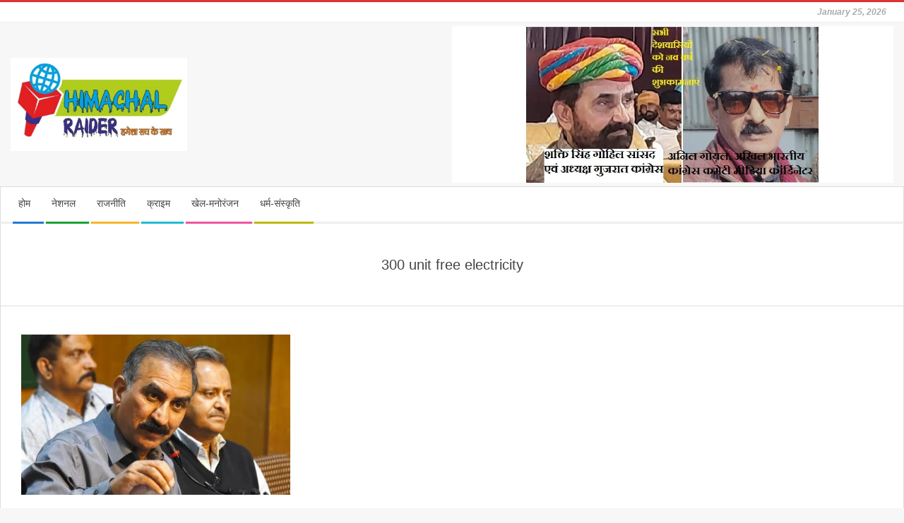

--- FILE ---
content_type: text/html; charset=UTF-8
request_url: https://himachalraider.com/tag/300-unit-free-electricity
body_size: 14454
content:
<!DOCTYPE html>
<html lang="en-US" class="no-js">

<head>
<meta charset="UTF-8" />
<meta name='robots' content='index, follow, max-image-preview:large, max-snippet:-1, max-video-preview:-1' />
		<style>img:is([sizes="auto" i], [sizes^="auto," i]) { contain-intrinsic-size: 3000px 1500px }</style>
		<meta name="viewport" content="width=device-width, initial-scale=1" />
<meta name="generator" content="Magazine Hoot 1.9.23" />

	<!-- This site is optimized with the Yoast SEO plugin v24.5 - https://yoast.com/wordpress/plugins/seo/ -->
	<title>300 unit free electricity Archives -</title>
	<link rel="canonical" href="https://himachalraider.com/tag/300-unit-free-electricity" />
	<meta property="og:locale" content="en_US" />
	<meta property="og:type" content="article" />
	<meta property="og:title" content="300 unit free electricity Archives -" />
	<meta property="og:url" content="https://himachalraider.com/tag/300-unit-free-electricity" />
	<meta name="twitter:card" content="summary_large_image" />
	<script type="application/ld+json" class="yoast-schema-graph">{"@context":"https://schema.org","@graph":[{"@type":"CollectionPage","@id":"https://himachalraider.com/tag/300-unit-free-electricity","url":"https://himachalraider.com/tag/300-unit-free-electricity","name":"300 unit free electricity Archives -","isPartOf":{"@id":"https://himachalraider.com/#website"},"primaryImageOfPage":{"@id":"https://himachalraider.com/tag/300-unit-free-electricity#primaryimage"},"image":{"@id":"https://himachalraider.com/tag/300-unit-free-electricity#primaryimage"},"thumbnailUrl":"https://himachalraider.com/wp-content/uploads/2022/12/Screenshot_2022_1210_153946.png","breadcrumb":{"@id":"https://himachalraider.com/tag/300-unit-free-electricity#breadcrumb"},"inLanguage":"en-US"},{"@type":"ImageObject","inLanguage":"en-US","@id":"https://himachalraider.com/tag/300-unit-free-electricity#primaryimage","url":"https://himachalraider.com/wp-content/uploads/2022/12/Screenshot_2022_1210_153946.png","contentUrl":"https://himachalraider.com/wp-content/uploads/2022/12/Screenshot_2022_1210_153946.png","width":552,"height":329},{"@type":"BreadcrumbList","@id":"https://himachalraider.com/tag/300-unit-free-electricity#breadcrumb","itemListElement":[{"@type":"ListItem","position":1,"name":"Home","item":"https://himachalraider.com/"},{"@type":"ListItem","position":2,"name":"300 unit free electricity"}]},{"@type":"WebSite","@id":"https://himachalraider.com/#website","url":"https://himachalraider.com/","name":"","description":"","potentialAction":[{"@type":"SearchAction","target":{"@type":"EntryPoint","urlTemplate":"https://himachalraider.com/?s={search_term_string}"},"query-input":{"@type":"PropertyValueSpecification","valueRequired":true,"valueName":"search_term_string"}}],"inLanguage":"en-US"}]}</script>
	<!-- / Yoast SEO plugin. -->


<link rel='dns-prefetch' href='//static.addtoany.com' />
<link rel='dns-prefetch' href='//www.googletagmanager.com' />
<link rel='dns-prefetch' href='//fonts.googleapis.com' />
<link rel='dns-prefetch' href='//pagead2.googlesyndication.com' />
<link rel="alternate" type="application/rss+xml" title=" &raquo; Feed" href="https://himachalraider.com/feed" />
<link rel="alternate" type="application/rss+xml" title=" &raquo; Comments Feed" href="https://himachalraider.com/comments/feed" />
<link rel="alternate" type="application/rss+xml" title=" &raquo; 300 unit free electricity Tag Feed" href="https://himachalraider.com/tag/300-unit-free-electricity/feed" />
<link rel="pingback" href="https://himachalraider.com/xmlrpc.php" />
<link rel="profile" href="http://gmpg.org/xfn/11" />
		<style>
			.lazyload,
			.lazyloading {
				max-width: 100%;
			}
		</style>
		<link rel="preload" href="https://himachalraider.com/wp-content/themes/magazine-hoot/hybrid/extend/css/webfonts/fa-solid-900.woff2" as="font" crossorigin="anonymous">
<link rel="preload" href="https://himachalraider.com/wp-content/themes/magazine-hoot/hybrid/extend/css/webfonts/fa-regular-400.woff2" as="font" crossorigin="anonymous">
<link rel="preload" href="https://himachalraider.com/wp-content/themes/magazine-hoot/hybrid/extend/css/webfonts/fa-brands-400.woff2" as="font" crossorigin="anonymous">
<script>
window._wpemojiSettings = {"baseUrl":"https:\/\/s.w.org\/images\/core\/emoji\/15.0.3\/72x72\/","ext":".png","svgUrl":"https:\/\/s.w.org\/images\/core\/emoji\/15.0.3\/svg\/","svgExt":".svg","source":{"concatemoji":"https:\/\/himachalraider.com\/wp-includes\/js\/wp-emoji-release.min.js?ver=6.5.5"}};
/*! This file is auto-generated */
!function(i,n){var o,s,e;function c(e){try{var t={supportTests:e,timestamp:(new Date).valueOf()};sessionStorage.setItem(o,JSON.stringify(t))}catch(e){}}function p(e,t,n){e.clearRect(0,0,e.canvas.width,e.canvas.height),e.fillText(t,0,0);var t=new Uint32Array(e.getImageData(0,0,e.canvas.width,e.canvas.height).data),r=(e.clearRect(0,0,e.canvas.width,e.canvas.height),e.fillText(n,0,0),new Uint32Array(e.getImageData(0,0,e.canvas.width,e.canvas.height).data));return t.every(function(e,t){return e===r[t]})}function u(e,t,n){switch(t){case"flag":return n(e,"\ud83c\udff3\ufe0f\u200d\u26a7\ufe0f","\ud83c\udff3\ufe0f\u200b\u26a7\ufe0f")?!1:!n(e,"\ud83c\uddfa\ud83c\uddf3","\ud83c\uddfa\u200b\ud83c\uddf3")&&!n(e,"\ud83c\udff4\udb40\udc67\udb40\udc62\udb40\udc65\udb40\udc6e\udb40\udc67\udb40\udc7f","\ud83c\udff4\u200b\udb40\udc67\u200b\udb40\udc62\u200b\udb40\udc65\u200b\udb40\udc6e\u200b\udb40\udc67\u200b\udb40\udc7f");case"emoji":return!n(e,"\ud83d\udc26\u200d\u2b1b","\ud83d\udc26\u200b\u2b1b")}return!1}function f(e,t,n){var r="undefined"!=typeof WorkerGlobalScope&&self instanceof WorkerGlobalScope?new OffscreenCanvas(300,150):i.createElement("canvas"),a=r.getContext("2d",{willReadFrequently:!0}),o=(a.textBaseline="top",a.font="600 32px Arial",{});return e.forEach(function(e){o[e]=t(a,e,n)}),o}function t(e){var t=i.createElement("script");t.src=e,t.defer=!0,i.head.appendChild(t)}"undefined"!=typeof Promise&&(o="wpEmojiSettingsSupports",s=["flag","emoji"],n.supports={everything:!0,everythingExceptFlag:!0},e=new Promise(function(e){i.addEventListener("DOMContentLoaded",e,{once:!0})}),new Promise(function(t){var n=function(){try{var e=JSON.parse(sessionStorage.getItem(o));if("object"==typeof e&&"number"==typeof e.timestamp&&(new Date).valueOf()<e.timestamp+604800&&"object"==typeof e.supportTests)return e.supportTests}catch(e){}return null}();if(!n){if("undefined"!=typeof Worker&&"undefined"!=typeof OffscreenCanvas&&"undefined"!=typeof URL&&URL.createObjectURL&&"undefined"!=typeof Blob)try{var e="postMessage("+f.toString()+"("+[JSON.stringify(s),u.toString(),p.toString()].join(",")+"));",r=new Blob([e],{type:"text/javascript"}),a=new Worker(URL.createObjectURL(r),{name:"wpTestEmojiSupports"});return void(a.onmessage=function(e){c(n=e.data),a.terminate(),t(n)})}catch(e){}c(n=f(s,u,p))}t(n)}).then(function(e){for(var t in e)n.supports[t]=e[t],n.supports.everything=n.supports.everything&&n.supports[t],"flag"!==t&&(n.supports.everythingExceptFlag=n.supports.everythingExceptFlag&&n.supports[t]);n.supports.everythingExceptFlag=n.supports.everythingExceptFlag&&!n.supports.flag,n.DOMReady=!1,n.readyCallback=function(){n.DOMReady=!0}}).then(function(){return e}).then(function(){var e;n.supports.everything||(n.readyCallback(),(e=n.source||{}).concatemoji?t(e.concatemoji):e.wpemoji&&e.twemoji&&(t(e.twemoji),t(e.wpemoji)))}))}((window,document),window._wpemojiSettings);
</script>

<style id='wp-emoji-styles-inline-css'>

	img.wp-smiley, img.emoji {
		display: inline !important;
		border: none !important;
		box-shadow: none !important;
		height: 1em !important;
		width: 1em !important;
		margin: 0 0.07em !important;
		vertical-align: -0.1em !important;
		background: none !important;
		padding: 0 !important;
	}
</style>
<link rel='stylesheet' id='wp-block-library-css' href='https://himachalraider.com/wp-includes/css/dist/block-library/style.min.css?ver=6.5.5' media='all' />
<style id='wp-block-library-theme-inline-css'>
.wp-block-audio figcaption{color:#555;font-size:13px;text-align:center}.is-dark-theme .wp-block-audio figcaption{color:#ffffffa6}.wp-block-audio{margin:0 0 1em}.wp-block-code{border:1px solid #ccc;border-radius:4px;font-family:Menlo,Consolas,monaco,monospace;padding:.8em 1em}.wp-block-embed figcaption{color:#555;font-size:13px;text-align:center}.is-dark-theme .wp-block-embed figcaption{color:#ffffffa6}.wp-block-embed{margin:0 0 1em}.blocks-gallery-caption{color:#555;font-size:13px;text-align:center}.is-dark-theme .blocks-gallery-caption{color:#ffffffa6}.wp-block-image figcaption{color:#555;font-size:13px;text-align:center}.is-dark-theme .wp-block-image figcaption{color:#ffffffa6}.wp-block-image{margin:0 0 1em}.wp-block-pullquote{border-bottom:4px solid;border-top:4px solid;color:currentColor;margin-bottom:1.75em}.wp-block-pullquote cite,.wp-block-pullquote footer,.wp-block-pullquote__citation{color:currentColor;font-size:.8125em;font-style:normal;text-transform:uppercase}.wp-block-quote{border-left:.25em solid;margin:0 0 1.75em;padding-left:1em}.wp-block-quote cite,.wp-block-quote footer{color:currentColor;font-size:.8125em;font-style:normal;position:relative}.wp-block-quote.has-text-align-right{border-left:none;border-right:.25em solid;padding-left:0;padding-right:1em}.wp-block-quote.has-text-align-center{border:none;padding-left:0}.wp-block-quote.is-large,.wp-block-quote.is-style-large,.wp-block-quote.is-style-plain{border:none}.wp-block-search .wp-block-search__label{font-weight:700}.wp-block-search__button{border:1px solid #ccc;padding:.375em .625em}:where(.wp-block-group.has-background){padding:1.25em 2.375em}.wp-block-separator.has-css-opacity{opacity:.4}.wp-block-separator{border:none;border-bottom:2px solid;margin-left:auto;margin-right:auto}.wp-block-separator.has-alpha-channel-opacity{opacity:1}.wp-block-separator:not(.is-style-wide):not(.is-style-dots){width:100px}.wp-block-separator.has-background:not(.is-style-dots){border-bottom:none;height:1px}.wp-block-separator.has-background:not(.is-style-wide):not(.is-style-dots){height:2px}.wp-block-table{margin:0 0 1em}.wp-block-table td,.wp-block-table th{word-break:normal}.wp-block-table figcaption{color:#555;font-size:13px;text-align:center}.is-dark-theme .wp-block-table figcaption{color:#ffffffa6}.wp-block-video figcaption{color:#555;font-size:13px;text-align:center}.is-dark-theme .wp-block-video figcaption{color:#ffffffa6}.wp-block-video{margin:0 0 1em}.wp-block-template-part.has-background{margin-bottom:0;margin-top:0;padding:1.25em 2.375em}
</style>
<style id='classic-theme-styles-inline-css'>
/*! This file is auto-generated */
.wp-block-button__link{color:#fff;background-color:#32373c;border-radius:9999px;box-shadow:none;text-decoration:none;padding:calc(.667em + 2px) calc(1.333em + 2px);font-size:1.125em}.wp-block-file__button{background:#32373c;color:#fff;text-decoration:none}
</style>
<style id='global-styles-inline-css'>
body{--wp--preset--color--black: #000000;--wp--preset--color--cyan-bluish-gray: #abb8c3;--wp--preset--color--white: #ffffff;--wp--preset--color--pale-pink: #f78da7;--wp--preset--color--vivid-red: #cf2e2e;--wp--preset--color--luminous-vivid-orange: #ff6900;--wp--preset--color--luminous-vivid-amber: #fcb900;--wp--preset--color--light-green-cyan: #7bdcb5;--wp--preset--color--vivid-green-cyan: #00d084;--wp--preset--color--pale-cyan-blue: #8ed1fc;--wp--preset--color--vivid-cyan-blue: #0693e3;--wp--preset--color--vivid-purple: #9b51e0;--wp--preset--color--accent: #dd3333;--wp--preset--color--accent-font: #ffffff;--wp--preset--gradient--vivid-cyan-blue-to-vivid-purple: linear-gradient(135deg,rgba(6,147,227,1) 0%,rgb(155,81,224) 100%);--wp--preset--gradient--light-green-cyan-to-vivid-green-cyan: linear-gradient(135deg,rgb(122,220,180) 0%,rgb(0,208,130) 100%);--wp--preset--gradient--luminous-vivid-amber-to-luminous-vivid-orange: linear-gradient(135deg,rgba(252,185,0,1) 0%,rgba(255,105,0,1) 100%);--wp--preset--gradient--luminous-vivid-orange-to-vivid-red: linear-gradient(135deg,rgba(255,105,0,1) 0%,rgb(207,46,46) 100%);--wp--preset--gradient--very-light-gray-to-cyan-bluish-gray: linear-gradient(135deg,rgb(238,238,238) 0%,rgb(169,184,195) 100%);--wp--preset--gradient--cool-to-warm-spectrum: linear-gradient(135deg,rgb(74,234,220) 0%,rgb(151,120,209) 20%,rgb(207,42,186) 40%,rgb(238,44,130) 60%,rgb(251,105,98) 80%,rgb(254,248,76) 100%);--wp--preset--gradient--blush-light-purple: linear-gradient(135deg,rgb(255,206,236) 0%,rgb(152,150,240) 100%);--wp--preset--gradient--blush-bordeaux: linear-gradient(135deg,rgb(254,205,165) 0%,rgb(254,45,45) 50%,rgb(107,0,62) 100%);--wp--preset--gradient--luminous-dusk: linear-gradient(135deg,rgb(255,203,112) 0%,rgb(199,81,192) 50%,rgb(65,88,208) 100%);--wp--preset--gradient--pale-ocean: linear-gradient(135deg,rgb(255,245,203) 0%,rgb(182,227,212) 50%,rgb(51,167,181) 100%);--wp--preset--gradient--electric-grass: linear-gradient(135deg,rgb(202,248,128) 0%,rgb(113,206,126) 100%);--wp--preset--gradient--midnight: linear-gradient(135deg,rgb(2,3,129) 0%,rgb(40,116,252) 100%);--wp--preset--font-size--small: 13px;--wp--preset--font-size--medium: 20px;--wp--preset--font-size--large: 36px;--wp--preset--font-size--x-large: 42px;--wp--preset--spacing--20: 0.44rem;--wp--preset--spacing--30: 0.67rem;--wp--preset--spacing--40: 1rem;--wp--preset--spacing--50: 1.5rem;--wp--preset--spacing--60: 2.25rem;--wp--preset--spacing--70: 3.38rem;--wp--preset--spacing--80: 5.06rem;--wp--preset--shadow--natural: 6px 6px 9px rgba(0, 0, 0, 0.2);--wp--preset--shadow--deep: 12px 12px 50px rgba(0, 0, 0, 0.4);--wp--preset--shadow--sharp: 6px 6px 0px rgba(0, 0, 0, 0.2);--wp--preset--shadow--outlined: 6px 6px 0px -3px rgba(255, 255, 255, 1), 6px 6px rgba(0, 0, 0, 1);--wp--preset--shadow--crisp: 6px 6px 0px rgba(0, 0, 0, 1);}:where(.is-layout-flex){gap: 0.5em;}:where(.is-layout-grid){gap: 0.5em;}body .is-layout-flex{display: flex;}body .is-layout-flex{flex-wrap: wrap;align-items: center;}body .is-layout-flex > *{margin: 0;}body .is-layout-grid{display: grid;}body .is-layout-grid > *{margin: 0;}:where(.wp-block-columns.is-layout-flex){gap: 2em;}:where(.wp-block-columns.is-layout-grid){gap: 2em;}:where(.wp-block-post-template.is-layout-flex){gap: 1.25em;}:where(.wp-block-post-template.is-layout-grid){gap: 1.25em;}.has-black-color{color: var(--wp--preset--color--black) !important;}.has-cyan-bluish-gray-color{color: var(--wp--preset--color--cyan-bluish-gray) !important;}.has-white-color{color: var(--wp--preset--color--white) !important;}.has-pale-pink-color{color: var(--wp--preset--color--pale-pink) !important;}.has-vivid-red-color{color: var(--wp--preset--color--vivid-red) !important;}.has-luminous-vivid-orange-color{color: var(--wp--preset--color--luminous-vivid-orange) !important;}.has-luminous-vivid-amber-color{color: var(--wp--preset--color--luminous-vivid-amber) !important;}.has-light-green-cyan-color{color: var(--wp--preset--color--light-green-cyan) !important;}.has-vivid-green-cyan-color{color: var(--wp--preset--color--vivid-green-cyan) !important;}.has-pale-cyan-blue-color{color: var(--wp--preset--color--pale-cyan-blue) !important;}.has-vivid-cyan-blue-color{color: var(--wp--preset--color--vivid-cyan-blue) !important;}.has-vivid-purple-color{color: var(--wp--preset--color--vivid-purple) !important;}.has-black-background-color{background-color: var(--wp--preset--color--black) !important;}.has-cyan-bluish-gray-background-color{background-color: var(--wp--preset--color--cyan-bluish-gray) !important;}.has-white-background-color{background-color: var(--wp--preset--color--white) !important;}.has-pale-pink-background-color{background-color: var(--wp--preset--color--pale-pink) !important;}.has-vivid-red-background-color{background-color: var(--wp--preset--color--vivid-red) !important;}.has-luminous-vivid-orange-background-color{background-color: var(--wp--preset--color--luminous-vivid-orange) !important;}.has-luminous-vivid-amber-background-color{background-color: var(--wp--preset--color--luminous-vivid-amber) !important;}.has-light-green-cyan-background-color{background-color: var(--wp--preset--color--light-green-cyan) !important;}.has-vivid-green-cyan-background-color{background-color: var(--wp--preset--color--vivid-green-cyan) !important;}.has-pale-cyan-blue-background-color{background-color: var(--wp--preset--color--pale-cyan-blue) !important;}.has-vivid-cyan-blue-background-color{background-color: var(--wp--preset--color--vivid-cyan-blue) !important;}.has-vivid-purple-background-color{background-color: var(--wp--preset--color--vivid-purple) !important;}.has-black-border-color{border-color: var(--wp--preset--color--black) !important;}.has-cyan-bluish-gray-border-color{border-color: var(--wp--preset--color--cyan-bluish-gray) !important;}.has-white-border-color{border-color: var(--wp--preset--color--white) !important;}.has-pale-pink-border-color{border-color: var(--wp--preset--color--pale-pink) !important;}.has-vivid-red-border-color{border-color: var(--wp--preset--color--vivid-red) !important;}.has-luminous-vivid-orange-border-color{border-color: var(--wp--preset--color--luminous-vivid-orange) !important;}.has-luminous-vivid-amber-border-color{border-color: var(--wp--preset--color--luminous-vivid-amber) !important;}.has-light-green-cyan-border-color{border-color: var(--wp--preset--color--light-green-cyan) !important;}.has-vivid-green-cyan-border-color{border-color: var(--wp--preset--color--vivid-green-cyan) !important;}.has-pale-cyan-blue-border-color{border-color: var(--wp--preset--color--pale-cyan-blue) !important;}.has-vivid-cyan-blue-border-color{border-color: var(--wp--preset--color--vivid-cyan-blue) !important;}.has-vivid-purple-border-color{border-color: var(--wp--preset--color--vivid-purple) !important;}.has-vivid-cyan-blue-to-vivid-purple-gradient-background{background: var(--wp--preset--gradient--vivid-cyan-blue-to-vivid-purple) !important;}.has-light-green-cyan-to-vivid-green-cyan-gradient-background{background: var(--wp--preset--gradient--light-green-cyan-to-vivid-green-cyan) !important;}.has-luminous-vivid-amber-to-luminous-vivid-orange-gradient-background{background: var(--wp--preset--gradient--luminous-vivid-amber-to-luminous-vivid-orange) !important;}.has-luminous-vivid-orange-to-vivid-red-gradient-background{background: var(--wp--preset--gradient--luminous-vivid-orange-to-vivid-red) !important;}.has-very-light-gray-to-cyan-bluish-gray-gradient-background{background: var(--wp--preset--gradient--very-light-gray-to-cyan-bluish-gray) !important;}.has-cool-to-warm-spectrum-gradient-background{background: var(--wp--preset--gradient--cool-to-warm-spectrum) !important;}.has-blush-light-purple-gradient-background{background: var(--wp--preset--gradient--blush-light-purple) !important;}.has-blush-bordeaux-gradient-background{background: var(--wp--preset--gradient--blush-bordeaux) !important;}.has-luminous-dusk-gradient-background{background: var(--wp--preset--gradient--luminous-dusk) !important;}.has-pale-ocean-gradient-background{background: var(--wp--preset--gradient--pale-ocean) !important;}.has-electric-grass-gradient-background{background: var(--wp--preset--gradient--electric-grass) !important;}.has-midnight-gradient-background{background: var(--wp--preset--gradient--midnight) !important;}.has-small-font-size{font-size: var(--wp--preset--font-size--small) !important;}.has-medium-font-size{font-size: var(--wp--preset--font-size--medium) !important;}.has-large-font-size{font-size: var(--wp--preset--font-size--large) !important;}.has-x-large-font-size{font-size: var(--wp--preset--font-size--x-large) !important;}
.wp-block-navigation a:where(:not(.wp-element-button)){color: inherit;}
:where(.wp-block-post-template.is-layout-flex){gap: 1.25em;}:where(.wp-block-post-template.is-layout-grid){gap: 1.25em;}
:where(.wp-block-columns.is-layout-flex){gap: 2em;}:where(.wp-block-columns.is-layout-grid){gap: 2em;}
.wp-block-pullquote{font-size: 1.5em;line-height: 1.6;}
</style>
<link rel='stylesheet' id='contact-form-7-css' href='https://himachalraider.com/wp-content/plugins/contact-form-7/includes/css/styles.css?ver=5.9.8' media='all' />
<link rel='stylesheet' id='social_share_with_floating_bar-frontend-css' href='https://himachalraider.com/wp-content/plugins/social-share-with-floating-bar/assets/css/frontend.min.css?ver=1.0.0' media='all' />
<link rel='stylesheet' id='maghoot-google-fonts-css' href='//fonts.googleapis.com/css?family=Open%2BSans%3A300%2C400%2C400i%2C500%2C600%2C700%2C700i%2C800&#038;subset=latin' media='all' />
<link rel='stylesheet' id='hybrid-gallery-css' href='https://himachalraider.com/wp-content/themes/magazine-hoot/hybrid/css/gallery.min.css?ver=4.0.0' media='all' />
<link rel='stylesheet' id='font-awesome-css' href='https://himachalraider.com/wp-content/themes/magazine-hoot/hybrid/extend/css/font-awesome.css?ver=5.15.4' media='all' />
<link rel='stylesheet' id='hybridextend-style-css' href='https://himachalraider.com/wp-content/themes/magazine-hoot/style.css?ver=1.9.23' media='all' />
<link rel='stylesheet' id='maghoot-wpblocks-css' href='https://himachalraider.com/wp-content/themes/magazine-hoot/include/blocks/wpblocks.css?ver=1.9.23' media='all' />
<style id='maghoot-wpblocks-inline-css'>
.hgrid {
	max-width: 1380px;
} 
a,.widget .view-all a:hover {
	color: #dd3333;
} 
a:hover {
	color: #e66666;
} 
.accent-typo,.cat-label {
	background: #dd3333;
	color: #ffffff;
} 
.cat-typo-71 {
	background: #2279d2;
	color: #ffffff;
	border-color: #2279d2;
} 
.cat-typo-612 {
	background: #1aa331;
	color: #ffffff;
	border-color: #1aa331;
} 
.cat-typo-12 {
	background: #f7b528;
	color: #ffffff;
	border-color: #f7b528;
} 
.cat-typo-52 {
	background: #21bad5;
	color: #ffffff;
	border-color: #21bad5;
} 
.cat-typo-1 {
	background: #ee559d;
	color: #ffffff;
	border-color: #ee559d;
} 
.cat-typo-16 {
	background: #bcba08;
	color: #ffffff;
	border-color: #bcba08;
} 
.cat-typo-2 {
	background: #2279d2;
	color: #ffffff;
	border-color: #2279d2;
} 
.invert-typo {
	color: #ffffff;
} 
.enforce-typo {
	background: #ffffff;
} 
input[type="submit"], #submit, .button {
	background: #dd3333;
	color: #ffffff;
} 
input[type="submit"]:hover, #submit:hover, .button:hover, input[type="submit"]:focus, #submit:focus, .button:focus {
	background: #e66666;
	color: #ffffff;
} 
h1, h2, h3, h4, h5, h6, .title, .titlefont {
	font-family: "Open Sans", sans-serif;
	text-transform: none;
} 
body {
	background-color: #f7f7f7;
	border-color: #dd3333;
} 
#topbar, #main.main, #header-supplementary,.sub-footer {
	background: #ffffff;
} 
#site-title {
	font-family: "Open Sans", sans-serif;
	text-transform: uppercase;
} 
.site-logo-with-icon #site-title i {
	font-size: 50px;
} 
.site-logo-mixed-image img {
	max-width: 250px;
} 
.site-title-line b, .site-title-line em, .site-title-line strong {
	color: #dd3333;
} 
.menu-items > li.current-menu-item:not(.nohighlight) > a, .menu-items > li.current-menu-ancestor > a, .menu-items > li:hover > a,.sf-menu ul li:hover > a, .sf-menu ul li.current-menu-ancestor > a, .sf-menu ul li.current-menu-item:not(.nohighlight) > a {
	color: #dd3333;
} 
.menu-highlight > li:nth-of-type(1) {
	color: #2279d2;
	border-color: #2279d2;
} 
.menu-highlight > li:nth-of-type(2) {
	color: #1aa331;
	border-color: #1aa331;
} 
.menu-highlight > li:nth-of-type(3) {
	color: #f7b528;
	border-color: #f7b528;
} 
.menu-highlight > li:nth-of-type(4) {
	color: #21bad5;
	border-color: #21bad5;
} 
.menu-highlight > li:nth-of-type(5) {
	color: #ee559d;
	border-color: #ee559d;
} 
.menu-highlight > li:nth-of-type(6) {
	color: #bcba08;
	border-color: #bcba08;
} 
.entry-footer .entry-byline {
	color: #dd3333;
} 
.more-link {
	border-color: #dd3333;
	color: #dd3333;
} 
.more-link a {
	background: #dd3333;
	color: #ffffff;
} 
.more-link a:hover {
	background: #e66666;
	color: #ffffff;
} 
.lSSlideOuter .lSPager.lSpg > li:hover a, .lSSlideOuter .lSPager.lSpg > li.active a {
	background-color: #dd3333;
} 
.frontpage-area.module-bg-accent {
	background-color: #dd3333;
} 
.widget-title > span.accent-typo {
	border-color: #dd3333;
} 
.content-block-style3 .content-block-icon {
	background: #ffffff;
} 
.content-block-icon i {
	color: #dd3333;
} 
.icon-style-circle, .icon-style-square {
	border-color: #dd3333;
} 
.content-block-column .more-link a {
	color: #dd3333;
} 
.content-block-column .more-link a:hover {
	color: #ffffff;
} 
#infinite-handle span,.lrm-form a.button, .lrm-form button, .lrm-form button[type=submit], .lrm-form #buddypress input[type=submit], .lrm-form input[type=submit] {
	background: #dd3333;
	color: #ffffff;
} 
.woocommerce nav.woocommerce-pagination ul li a:focus, .woocommerce nav.woocommerce-pagination ul li a:hover {
	color: #e66666;
} 
:root .has-accent-color,.is-style-outline>.wp-block-button__link:not(.has-text-color), .wp-block-button__link.is-style-outline:not(.has-text-color) {
	color: #dd3333;
} 
:root .has-accent-background-color,.wp-block-button__link {
	background: #dd3333;
} 
:root .has-accent-font-color,.wp-block-button__link {
	color: #ffffff;
} 
:root .has-accent-font-background-color {
	background: #ffffff;
}
</style>
<link rel='stylesheet' id='addtoany-css' href='https://himachalraider.com/wp-content/plugins/add-to-any/addtoany.min.css?ver=1.16' media='all' />
<!--n2css--><!--n2js--><script id="addtoany-core-js-before">
window.a2a_config=window.a2a_config||{};a2a_config.callbacks=[];a2a_config.overlays=[];a2a_config.templates={};
</script>
<script defer src="https://static.addtoany.com/menu/page.js" id="addtoany-core-js"></script>
<script src="https://himachalraider.com/wp-includes/js/jquery/jquery.min.js?ver=3.7.1" id="jquery-core-js"></script>
<script src="https://himachalraider.com/wp-includes/js/jquery/jquery-migrate.min.js?ver=3.4.1" id="jquery-migrate-js"></script>
<script defer src="https://himachalraider.com/wp-content/plugins/add-to-any/addtoany.min.js?ver=1.1" id="addtoany-jquery-js"></script>
<script src="https://himachalraider.com/wp-content/themes/magazine-hoot/js/modernizr.custom.js?ver=2.8.3" id="maghoot-modernizr-js"></script>

<!-- Google tag (gtag.js) snippet added by Site Kit -->
<!-- Google Analytics snippet added by Site Kit -->
<script src="https://www.googletagmanager.com/gtag/js?id=G-5MNXWBJC46" id="google_gtagjs-js" async></script>
<script id="google_gtagjs-js-after">
window.dataLayer = window.dataLayer || [];function gtag(){dataLayer.push(arguments);}
gtag("set","linker",{"domains":["himachalraider.com"]});
gtag("js", new Date());
gtag("set", "developer_id.dZTNiMT", true);
gtag("config", "G-5MNXWBJC46");
</script>
<link rel="https://api.w.org/" href="https://himachalraider.com/wp-json/" /><link rel="alternate" type="application/json" href="https://himachalraider.com/wp-json/wp/v2/tags/1122" /><link rel="EditURI" type="application/rsd+xml" title="RSD" href="https://himachalraider.com/xmlrpc.php?rsd" />
<meta name="generator" content="WordPress 6.5.5" />
<meta name="generator" content="Site Kit by Google 1.170.0" />		<script>
			document.documentElement.className = document.documentElement.className.replace('no-js', 'js');
		</script>
				<style>
			.no-js img.lazyload {
				display: none;
			}

			figure.wp-block-image img.lazyloading {
				min-width: 150px;
			}

			.lazyload,
			.lazyloading {
				--smush-placeholder-width: 100px;
				--smush-placeholder-aspect-ratio: 1/1;
				width: var(--smush-image-width, var(--smush-placeholder-width)) !important;
				aspect-ratio: var(--smush-image-aspect-ratio, var(--smush-placeholder-aspect-ratio)) !important;
			}

						.lazyload, .lazyloading {
				opacity: 0;
			}

			.lazyloaded {
				opacity: 1;
				transition: opacity 400ms;
				transition-delay: 0ms;
			}

					</style>
		
<!-- Google AdSense meta tags added by Site Kit -->
<meta name="google-adsense-platform-account" content="ca-host-pub-2644536267352236">
<meta name="google-adsense-platform-domain" content="sitekit.withgoogle.com">
<!-- End Google AdSense meta tags added by Site Kit -->

<!-- Google AdSense snippet added by Site Kit -->
<script async src="https://pagead2.googlesyndication.com/pagead/js/adsbygoogle.js?client=ca-pub-1455135947531360&amp;host=ca-host-pub-2644536267352236" crossorigin="anonymous"></script>

<!-- End Google AdSense snippet added by Site Kit -->
		<style id="wp-custom-css">
			.post-gridunit-size2 .post-gridunit-title {
  font-size: 2em;
}
.post-gridunit-size1 .post-gridunit-title {
  font-size: 1.5em;
}
.posts-listunit-title a {
  color: inherit;
  font-size: 1.5em;
}
.content-block-title {
    margin: 0 0 8px;
    font-size: 1.5em;
}
#content .loop-title {
    text-transform: none;
    font-size: 1.75em;
    font-weight: bold;
}		</style>
		</head>

<body class="wordpress ltr en en-us parent-theme y2026 m01 d25 h08 sunday logged-out wp-custom-logo plural archive taxonomy taxonomy-post_tag taxonomy-post_tag-300-unit-free-electricity post_tag-template-default maghoot" dir="ltr" itemscope="itemscope" itemtype="https://schema.org/Blog">

	
	<a href="#main" class="screen-reader-text">Skip to content</a>

		<div id="topbar" class=" topbar  inline-nav social-icons-invert hgrid-stretch">
		<div class="hgrid">
			<div class="hgrid-span-12">

				<div class="topbar-inner table">
					
											<div id="topbar-right" class="table-cell-mid">
							<div class="topbar-right-inner">
								<section id="text-2" class="widget widget_text">			<div class="textwidget"><p><strong><em>January 25, 2026</em></strong></p>
</div>
		</section>							</div>
						</div>
									</div>

			</div>
		</div>
	</div>
	
	<div id="page-wrapper" class=" hgrid site-boxed page-wrapper sitewrap-wide-right sidebarsN sidebars1 maghoot-cf7-style maghoot-mapp-style maghoot-jetpack-style">

		
		<header id="header" class="site-header header-layout-primary-widget-area header-layout-secondary-bottom tablemenu" role="banner" itemscope="itemscope" itemtype="https://schema.org/WPHeader">

			
			<div id="header-primary" class=" header-part header-primary-widget-area">
				<div class="hgrid">
					<div class="table hgrid-span-12">
							<div id="branding" class="site-branding branding table-cell-mid">
		<div id="site-logo" class="site-logo-mixed">
			<div id="site-logo-mixed" class="site-logo-with-image site-logo-text-small"><div class="site-logo-mixed-image"><a href="https://himachalraider.com/" class="custom-logo-link" rel="home"><img width="766" height="404" src="https://himachalraider.com/wp-content/uploads/2022/05/cropped-IMG-20220518-WA0006.jpg" class="custom-logo" alt="" decoding="async" fetchpriority="high" srcset="https://himachalraider.com/wp-content/uploads/2022/05/cropped-IMG-20220518-WA0006.jpg 766w, https://himachalraider.com/wp-content/uploads/2022/05/cropped-IMG-20220518-WA0006-300x158.jpg 300w" sizes="(max-width: 766px) 100vw, 766px" /></a></div><div class="site-logo-mixed-text"><div id="site-title" class="site-title" itemprop="headline"><a href="https://himachalraider.com" rel="home" itemprop="url"><span class="blogname"></span></a></div></div><!--site-logo-mixed-text--></div><!--logotext-->		</div>
	</div><!-- #branding -->
	<div id="header-aside" class=" header-aside table-cell-mid  header-aside-widget-area">	<div class="header-sidebar  inline-nav hgrid-stretch">
				<aside id="sidebar-header-sidebar" class="sidebar sidebar-header-sidebar" role="complementary" itemscope="itemscope" itemtype="https://schema.org/WPSideBar">
			<section id="media_image-47" class="widget widget_media_image"><img width="996" height="354" data-src="https://himachalraider.com/wp-content/uploads/2025/01/Untitled.jpg" class="image wp-image-7705  attachment-1180x419 size-1180x419 lazyload" alt="" style="--smush-placeholder-width: 996px; --smush-placeholder-aspect-ratio: 996/354;max-width: 100%; height: auto;" decoding="async" data-srcset="https://himachalraider.com/wp-content/uploads/2025/01/Untitled.jpg 996w, https://himachalraider.com/wp-content/uploads/2025/01/Untitled-300x107.jpg 300w, https://himachalraider.com/wp-content/uploads/2025/01/Untitled-768x273.jpg 768w, https://himachalraider.com/wp-content/uploads/2025/01/Untitled-465x165.jpg 465w, https://himachalraider.com/wp-content/uploads/2025/01/Untitled-695x247.jpg 695w" data-sizes="(max-width: 996px) 100vw, 996px" src="[data-uri]" /></section>		</aside>
			</div>
	</div>					</div>
				</div>
			</div>

					<div id="header-supplementary" class=" header-part header-supplementary-bottom header-supplementary-left  menu-side-none">
			<div class="hgrid">
				<div class="hgrid-span-12">
					<div class="menu-nav-box">	<div class="screen-reader-text">Secondary Navigation Menu</div>
	<nav id="menu-secondary" class="menu menu-secondary nav-menu mobilemenu-fixed mobilesubmenu-click" role="navigation" itemscope="itemscope" itemtype="https://schema.org/SiteNavigationElement">
		<a class="menu-toggle" href="#"><span class="menu-toggle-text">Menu</span><i class="fas fa-bars"></i></a>

		<ul id="menu-secondary-items" class="menu-items sf-menu menu menu-highlight"><li id="menu-item-1508" class="menu-item menu-item-type-custom menu-item-object-custom menu-item-home menu-item-1508"><a href="https://himachalraider.com"><span class="menu-title">होम</span></a></li>
<li id="menu-item-1502" class="menu-item menu-item-type-taxonomy menu-item-object-category menu-item-1502"><a href="https://himachalraider.com/category/national-%e0%a4%a8%e0%a5%87%e0%a4%b6%e0%a4%a8%e0%a4%b2"><span class="menu-title">नेशनल</span></a></li>
<li id="menu-item-1503" class="menu-item menu-item-type-taxonomy menu-item-object-category menu-item-1503"><a href="https://himachalraider.com/category/political"><span class="menu-title">राजनीति</span></a></li>
<li id="menu-item-1504" class="menu-item menu-item-type-taxonomy menu-item-object-category menu-item-1504"><a href="https://himachalraider.com/category/crime"><span class="menu-title">क्राइम</span></a></li>
<li id="menu-item-1505" class="menu-item menu-item-type-taxonomy menu-item-object-category menu-item-1505"><a href="https://himachalraider.com/category/entertainment"><span class="menu-title">खेल-मनोरंजन</span></a></li>
<li id="menu-item-1506" class="menu-item menu-item-type-taxonomy menu-item-object-category menu-item-1506"><a href="https://himachalraider.com/category/religion"><span class="menu-title">धर्म-संस्कृति</span></a></li>
</ul>
	</nav><!-- #menu-secondary -->
	</div>				</div>
			</div>
		</div>
		
		</header><!-- #header -->

		
		<div id="main" class=" main">
			

		<div id="loop-meta" class=" loop-meta-wrap pageheader-bg-default">
			<div class="hgrid">

				<div class=" loop-meta archive-header  hgrid-span-12" itemscope="itemscope" itemtype="https://schema.org/WebPageElement">

					
					<h1 class=" loop-title entry-title archive-title" itemprop="headline">300 unit free electricity</h1>

					
				</div><!-- .loop-meta -->

			</div>
		</div>

	
<div class="hgrid main-content-grid">

	
	<main id="content" class="content  hgrid-span-8 has-sidebar layout-wide-right " role="main">

		
			<div id="content-wrap">

				<div id="archive-wrap" class="archive-wrap">
<article id="post-3539" class="entry author-hpraider post-3539 post type-post status-publish format-standard has-post-thumbnail category-national- category-breaking-news tag-300-unit-free-electricity tag-himachal-news-in-hindi tag-himachal-raider tag-hpgovt  archive-block archive-block2 hcolumn-1-2" itemscope="itemscope" itemtype="https://schema.org/BlogPosting" itemprop="blogPost">

	<div class="entry-grid hgrid">

		<div itemprop="image" itemscope itemtype="https://schema.org/ImageObject" class="entry-featured-img-wrap"><meta itemprop="url" content="https://himachalraider.com/wp-content/uploads/2022/12/Screenshot_2022_1210_153946.png"><meta itemprop="width" content="552"><meta itemprop="height" content="329"><a href="https://himachalraider.com/breaking-news/3539" class="entry-featured-img-link"><img width="552" height="329" data-src="https://himachalraider.com/wp-content/uploads/2022/12/Screenshot_2022_1210_153946.png" class="attachment-hoot-large-thumb  entry-content-featured-img entry-grid-featured-img wp-post-image lazyload" alt="" itemscope="" decoding="async" data-srcset="https://himachalraider.com/wp-content/uploads/2022/12/Screenshot_2022_1210_153946.png 552w, https://himachalraider.com/wp-content/uploads/2022/12/Screenshot_2022_1210_153946-300x179.png 300w, https://himachalraider.com/wp-content/uploads/2022/12/Screenshot_2022_1210_153946-465x277.png 465w" data-sizes="(max-width: 552px) 100vw, 552px" itemprop="image" src="[data-uri]" style="--smush-placeholder-width: 552px; --smush-placeholder-aspect-ratio: 552/329;" /></a></div>
		<div class="entry-grid-content">

			<header class="entry-header">
				<h2 class="entry-title" itemprop="headline"><a href="https://himachalraider.com/breaking-news/3539" rel="bookmark" itemprop="url">लाखों उपभोक्ताओं के लिए राहत भरी खबर, इस दिन से 300 यूनिट फ्री बिजली देने की तैयारी</a></h2>			</header><!-- .entry-header -->

			
			<div class="screen-reader-text" itemprop="datePublished" itemtype="https://schema.org/Date">2023-01-17</div>
			<div class="entry-byline"> <div class="entry-byline-block entry-byline-author"> <span class="entry-byline-label">By:</span> <span class="entry-author" itemprop="author" itemscope="itemscope" itemtype="https://schema.org/Person"><a href="https://himachalraider.com/author/hpraider" title="Posts by Himachal Raider" rel="author" class="url fn n" itemprop="url"><span itemprop="name">Himachal Raider</span></a></span> </div> <div class="entry-byline-block entry-byline-date"> <span class="entry-byline-label">On:</span> <time class="entry-published updated" datetime="2023-01-17T04:05:26+00:00" itemprop="datePublished" title="Tuesday, January 17, 2023, 4:05 am">January 17, 2023</time> </div> <div class="entry-byline-block entry-byline-cats"> <span class="entry-byline-label">In:</span> <a href="https://himachalraider.com/category/national-%e0%a4%a8%e0%a5%87%e0%a4%b6%e0%a4%a8%e0%a4%b2" rel="category tag">National/नेशनल</a>, <a href="https://himachalraider.com/category/breaking-news" rel="category tag">ताजा खबर</a> </div><span class="entry-publisher" itemprop="publisher" itemscope="itemscope" itemtype="https://schema.org/Organization"><meta itemprop="name" content=""><span itemprop="logo" itemscope itemtype="https://schema.org/ImageObject"><meta itemprop="url" content="https://himachalraider.com/wp-content/uploads/2022/05/cropped-IMG-20220518-WA0006.jpg"><meta itemprop="width" content="766"><meta itemprop="height" content="404"></span></span></div><!-- .entry-byline -->
			<div class="entry-summary" itemprop="description"><p>हिमाचल रेडर न्यूज नेटवर्क। हिमाचल की नई कांग्रेस सरकार लाखों उपभोक्ताओं को राहत देने के लिए जल्द ही 300 यूनिट फ्री बिजली देने की तैयारी में जुट गई है। सरकार ने ओपीएस बहाली के तौर पर अपना पहना चुनावी वायदा पूरा कर दिया है। अब दूसरा वायदा पूरा करने की<span class="more-link"><a href="https://himachalraider.com/breaking-news/3539">Read More &rarr;</a></span></p>
<div class="addtoany_share_save_container addtoany_content addtoany_content_bottom"><div class="a2a_kit a2a_kit_size_32 addtoany_list" data-a2a-url="https://himachalraider.com/breaking-news/3539" data-a2a-title="लाखों उपभोक्ताओं के लिए राहत भरी खबर, इस दिन से 300 यूनिट फ्री बिजली देने की तैयारी"><a class="a2a_button_facebook" href="https://www.addtoany.com/add_to/facebook?linkurl=https%3A%2F%2Fhimachalraider.com%2Fbreaking-news%2F3539&amp;linkname=%E0%A4%B2%E0%A4%BE%E0%A4%96%E0%A5%8B%E0%A4%82%20%E0%A4%89%E0%A4%AA%E0%A4%AD%E0%A5%8B%E0%A4%95%E0%A5%8D%E0%A4%A4%E0%A4%BE%E0%A4%93%E0%A4%82%20%E0%A4%95%E0%A5%87%20%E0%A4%B2%E0%A4%BF%E0%A4%8F%20%E0%A4%B0%E0%A4%BE%E0%A4%B9%E0%A4%A4%20%E0%A4%AD%E0%A4%B0%E0%A5%80%20%E0%A4%96%E0%A4%AC%E0%A4%B0%2C%20%E0%A4%87%E0%A4%B8%20%E0%A4%A6%E0%A4%BF%E0%A4%A8%20%E0%A4%B8%E0%A5%87%20300%20%E0%A4%AF%E0%A5%82%E0%A4%A8%E0%A4%BF%E0%A4%9F%20%E0%A4%AB%E0%A5%8D%E0%A4%B0%E0%A5%80%20%E0%A4%AC%E0%A4%BF%E0%A4%9C%E0%A4%B2%E0%A5%80%20%E0%A4%A6%E0%A5%87%E0%A4%A8%E0%A5%87%20%E0%A4%95%E0%A5%80%20%E0%A4%A4%E0%A5%88%E0%A4%AF%E0%A4%BE%E0%A4%B0%E0%A5%80" title="Facebook" rel="nofollow noopener" target="_blank"></a><a class="a2a_button_mastodon" href="https://www.addtoany.com/add_to/mastodon?linkurl=https%3A%2F%2Fhimachalraider.com%2Fbreaking-news%2F3539&amp;linkname=%E0%A4%B2%E0%A4%BE%E0%A4%96%E0%A5%8B%E0%A4%82%20%E0%A4%89%E0%A4%AA%E0%A4%AD%E0%A5%8B%E0%A4%95%E0%A5%8D%E0%A4%A4%E0%A4%BE%E0%A4%93%E0%A4%82%20%E0%A4%95%E0%A5%87%20%E0%A4%B2%E0%A4%BF%E0%A4%8F%20%E0%A4%B0%E0%A4%BE%E0%A4%B9%E0%A4%A4%20%E0%A4%AD%E0%A4%B0%E0%A5%80%20%E0%A4%96%E0%A4%AC%E0%A4%B0%2C%20%E0%A4%87%E0%A4%B8%20%E0%A4%A6%E0%A4%BF%E0%A4%A8%20%E0%A4%B8%E0%A5%87%20300%20%E0%A4%AF%E0%A5%82%E0%A4%A8%E0%A4%BF%E0%A4%9F%20%E0%A4%AB%E0%A5%8D%E0%A4%B0%E0%A5%80%20%E0%A4%AC%E0%A4%BF%E0%A4%9C%E0%A4%B2%E0%A5%80%20%E0%A4%A6%E0%A5%87%E0%A4%A8%E0%A5%87%20%E0%A4%95%E0%A5%80%20%E0%A4%A4%E0%A5%88%E0%A4%AF%E0%A4%BE%E0%A4%B0%E0%A5%80" title="Mastodon" rel="nofollow noopener" target="_blank"></a><a class="a2a_button_email" href="https://www.addtoany.com/add_to/email?linkurl=https%3A%2F%2Fhimachalraider.com%2Fbreaking-news%2F3539&amp;linkname=%E0%A4%B2%E0%A4%BE%E0%A4%96%E0%A5%8B%E0%A4%82%20%E0%A4%89%E0%A4%AA%E0%A4%AD%E0%A5%8B%E0%A4%95%E0%A5%8D%E0%A4%A4%E0%A4%BE%E0%A4%93%E0%A4%82%20%E0%A4%95%E0%A5%87%20%E0%A4%B2%E0%A4%BF%E0%A4%8F%20%E0%A4%B0%E0%A4%BE%E0%A4%B9%E0%A4%A4%20%E0%A4%AD%E0%A4%B0%E0%A5%80%20%E0%A4%96%E0%A4%AC%E0%A4%B0%2C%20%E0%A4%87%E0%A4%B8%20%E0%A4%A6%E0%A4%BF%E0%A4%A8%20%E0%A4%B8%E0%A5%87%20300%20%E0%A4%AF%E0%A5%82%E0%A4%A8%E0%A4%BF%E0%A4%9F%20%E0%A4%AB%E0%A5%8D%E0%A4%B0%E0%A5%80%20%E0%A4%AC%E0%A4%BF%E0%A4%9C%E0%A4%B2%E0%A5%80%20%E0%A4%A6%E0%A5%87%E0%A4%A8%E0%A5%87%20%E0%A4%95%E0%A5%80%20%E0%A4%A4%E0%A5%88%E0%A4%AF%E0%A4%BE%E0%A4%B0%E0%A5%80" title="Email" rel="nofollow noopener" target="_blank"></a><a class="a2a_dd addtoany_share_save addtoany_share" href="https://www.addtoany.com/share"></a></div></div></div>
		</div><!-- .entry-grid-content -->

	</div><!-- .entry-grid -->

</article><!-- .entry --></div>
			</div><!-- #content-wrap -->

			<div class="clearfix"></div>
	</main><!-- #content -->

	
	
	<aside id="sidebar-primary" class="sidebar sidebar-primary hgrid-span-4 layout-wide-right " role="complementary" itemscope="itemscope" itemtype="https://schema.org/WPSideBar">

		
	</aside><!-- #sidebar-primary -->

	

</div><!-- .hgrid -->

		</div><!-- #main -->

		<div id="sub-footer" class="sub-footer  hgrid-stretch inline-nav">
	<div class="hgrid">
		<div class="hgrid-span-12">
			<section id="a2a_follow_widget-3" class="widget widget_a2a_follow_widget"><div class="a2a_kit a2a_kit_size_32 a2a_follow addtoany_list"></div></section><section id="a2a_follow_widget-4" class="widget widget_a2a_follow_widget"><h3 class="widget-title title-customstyle remove-style"><span class="accent-typo" style="background:none;color:#0010a5;" >ताजा खबरों के लिए हमारे फेसबुक या टिवटर पेज लाइक और फॉलो करें</span></h3><div class="a2a_kit a2a_kit_size_152 a2a_follow addtoany_list"><a class="a2a_button_facebook" href="https://www.facebook.com/TheHimachalRaider" title="Facebook" rel="noopener" target="_blank"></a><a class="a2a_button_twitter" href="https://twitter.com/HimachalRaider" title="Twitter" rel="noopener" target="_blank"></a></div></section><section id="custom_html-3" class="widget_text widget widget_custom_html"><div class="textwidget custom-html-widget"></div></section>		</div>
	</div>
</div>
		
			<div id="post-footer" class="post-footer  hgrid-stretch footer-highlight-typo linkstyle">
		<div class="hgrid">
			<div class="hgrid-span-12">
				<p class="credit small">
					 Designed using <a class="theme-link" href="https://wphoot.com/themes/magazine-hoot/" title="Magazine Hoot WordPress Theme">Magazine Hoot</a>. Powered by <a class="wp-link" href="https://wordpress.org">WordPress</a>.				</p><!-- .credit -->
			</div>
		</div>
	</div>

	</div><!-- #page-wrapper -->

	<script src="https://himachalraider.com/wp-includes/js/dist/vendor/wp-polyfill-inert.min.js?ver=3.1.2" id="wp-polyfill-inert-js"></script>
<script src="https://himachalraider.com/wp-includes/js/dist/vendor/regenerator-runtime.min.js?ver=0.14.0" id="regenerator-runtime-js"></script>
<script src="https://himachalraider.com/wp-includes/js/dist/vendor/wp-polyfill.min.js?ver=3.15.0" id="wp-polyfill-js"></script>
<script src="https://himachalraider.com/wp-includes/js/dist/hooks.min.js?ver=2810c76e705dd1a53b18" id="wp-hooks-js"></script>
<script src="https://himachalraider.com/wp-includes/js/dist/i18n.min.js?ver=5e580eb46a90c2b997e6" id="wp-i18n-js"></script>
<script id="wp-i18n-js-after">
wp.i18n.setLocaleData( { 'text direction\u0004ltr': [ 'ltr' ] } );
</script>
<script src="https://himachalraider.com/wp-content/plugins/contact-form-7/includes/swv/js/index.js?ver=5.9.8" id="swv-js"></script>
<script id="contact-form-7-js-extra">
var wpcf7 = {"api":{"root":"https:\/\/himachalraider.com\/wp-json\/","namespace":"contact-form-7\/v1"},"cached":"1"};
</script>
<script src="https://himachalraider.com/wp-content/plugins/contact-form-7/includes/js/index.js?ver=5.9.8" id="contact-form-7-js"></script>
<script src="https://himachalraider.com/wp-includes/js/hoverIntent.min.js?ver=1.10.2" id="hoverIntent-js"></script>
<script src="https://himachalraider.com/wp-content/themes/magazine-hoot/js/jquery.superfish.js?ver=1.7.5" id="jquery-superfish-js"></script>
<script src="https://himachalraider.com/wp-content/themes/magazine-hoot/js/jquery.fitvids.js?ver=1.1" id="jquery-fitvids-js"></script>
<script src="https://himachalraider.com/wp-content/themes/magazine-hoot/js/jquery.parallax.js?ver=1.4.2" id="jquery-parallax-js"></script>
<script src="https://himachalraider.com/wp-content/themes/magazine-hoot/js/hoot.theme.js?ver=1.9.23" id="maghoot-js"></script>
<script id="smush-lazy-load-js-before">
var smushLazyLoadOptions = {"autoResizingEnabled":false,"autoResizeOptions":{"precision":5,"skipAutoWidth":true}};
</script>
<script src="https://himachalraider.com/wp-content/plugins/wp-smushit/app/assets/js/smush-lazy-load.min.js?ver=3.23.2" id="smush-lazy-load-js"></script>

</body>
</html>

<!-- Page cached by LiteSpeed Cache 7.6.2 on 2026-01-25 08:24:34 -->

--- FILE ---
content_type: text/html; charset=utf-8
request_url: https://www.google.com/recaptcha/api2/aframe
body_size: 268
content:
<!DOCTYPE HTML><html><head><meta http-equiv="content-type" content="text/html; charset=UTF-8"></head><body><script nonce="g2WCE4osVL_NKVbFtqNVRw">/** Anti-fraud and anti-abuse applications only. See google.com/recaptcha */ try{var clients={'sodar':'https://pagead2.googlesyndication.com/pagead/sodar?'};window.addEventListener("message",function(a){try{if(a.source===window.parent){var b=JSON.parse(a.data);var c=clients[b['id']];if(c){var d=document.createElement('img');d.src=c+b['params']+'&rc='+(localStorage.getItem("rc::a")?sessionStorage.getItem("rc::b"):"");window.document.body.appendChild(d);sessionStorage.setItem("rc::e",parseInt(sessionStorage.getItem("rc::e")||0)+1);localStorage.setItem("rc::h",'1769329488273');}}}catch(b){}});window.parent.postMessage("_grecaptcha_ready", "*");}catch(b){}</script></body></html>